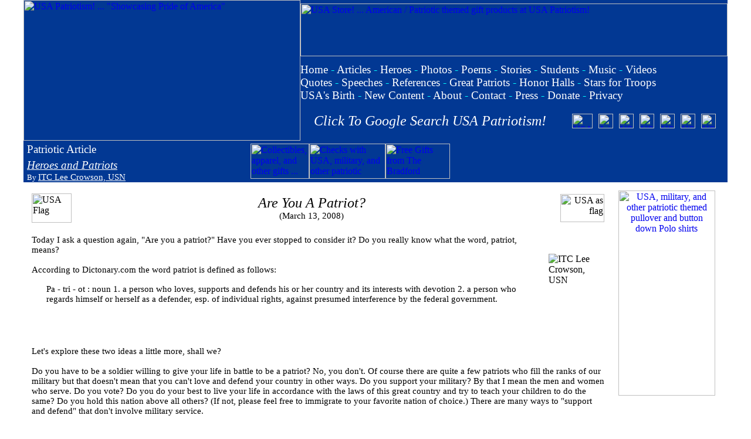

--- FILE ---
content_type: text/html; charset=utf-8
request_url: https://www.google.com/recaptcha/api2/aframe
body_size: 265
content:
<!DOCTYPE HTML><html><head><meta http-equiv="content-type" content="text/html; charset=UTF-8"></head><body><script nonce="aG7tUmW_iD565ASrGJ1Ccg">/** Anti-fraud and anti-abuse applications only. See google.com/recaptcha */ try{var clients={'sodar':'https://pagead2.googlesyndication.com/pagead/sodar?'};window.addEventListener("message",function(a){try{if(a.source===window.parent){var b=JSON.parse(a.data);var c=clients[b['id']];if(c){var d=document.createElement('img');d.src=c+b['params']+'&rc='+(localStorage.getItem("rc::a")?sessionStorage.getItem("rc::b"):"");window.document.body.appendChild(d);sessionStorage.setItem("rc::e",parseInt(sessionStorage.getItem("rc::e")||0)+1);localStorage.setItem("rc::h",'1768618259116');}}}catch(b){}});window.parent.postMessage("_grecaptcha_ready", "*");}catch(b){}</script></body></html>